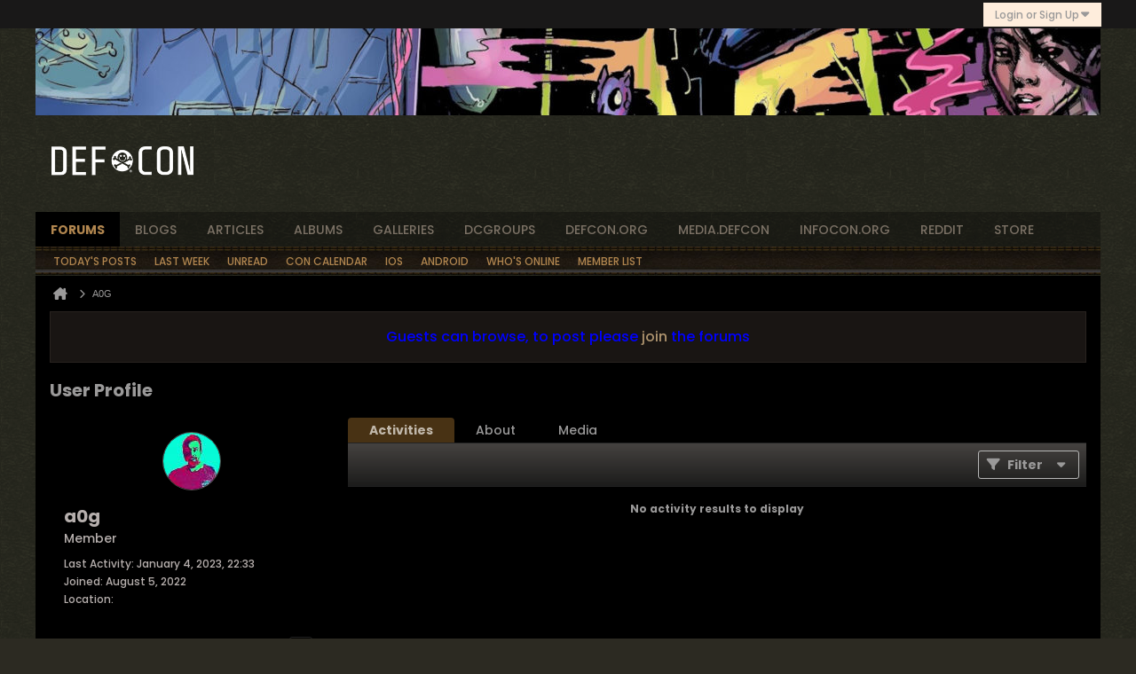

--- FILE ---
content_type: text/html; charset=UTF-8
request_url: https://forum.defcon.org/member/54040-a0g
body_size: 47200
content:
<!DOCTYPE html>
<html id="htmlTag" xmlns="http://www.w3.org/1999/xhtml" xml:lang="en" lang="en" dir="ltr">
<head>
	
	
	<base href="https://forum.defcon.org/" />
	
	
		<link rel="Shortcut Icon" href="favicon.ico" type="image/x-icon" />
	

	
	
	<link rel="manifest" href="https://forum.defcon.org/json/manifest" crossorigin="use-credentials" />

	
	
	
		
		
	

	

	
	




<link href="https://forum.defcon.org/fonts/fontawesome/css/fontawesome.min.css?v=672" rel="stylesheet">
<link href="https://forum.defcon.org/fonts/fontawesome/css/solid.min.css?v=672" rel="stylesheet">
<link href="https://forum.defcon.org/fonts/fontawesome/css/regular.min.css?v=672" rel="stylesheet">


	<link href="https://forum.defcon.org/fonts/fontawesome/css/brands.min.css?v=672" rel="stylesheet">



	
	<link rel="stylesheet" type="text/css" href="css.php?styleid=95&amp;td=ltr&amp;sheet=css_reset.css,css_unreset.css,css_utilities.css&amp;ts=1759632327 " />
<link rel="stylesheet" type="text/css" href="css.php?styleid=95&amp;td=ltr&amp;sheet=css_imgareaselect-animated.css,css_jquery-ui-1_13_2_custom.css,css_jquery_qtip.css,css_jquery_selectBox.css,css_jquery_autogrow.css,css_global.css,css_forum.css,css_jcarousel.css,css_fonts.css,css_b_link.css,css_b_layout.css,css_b_grid.css,css_b_button.css,css_b_button_group.css,css_b_icon.css,css_b_icon_fa.css,css_b_tabbed_pane.css,css_b_form_control.css,css_b_form_input.css,css_b_form_select.css,css_b_form_textarea.css,css_b_media.css,css_b_divider.css,css_b_avatar.css,css_b_namecard.css,css_b_ajax_loading_indicator.css,css_responsive.css,css_b_vbscroller.css,css_b_theme_selector.css,css_b_top_background.css,css_b_module.css,css_b_comp_menu_horizontal.css,css_b_comp_menu_dropdown.css,css_b_comp_menu_vert.css,css_b_top_menu.css&amp;ts=1759632327 " />

<script type="text/javascript" src="js/header-rollup.js?c=6xq4pu"></script>

	
	
		<meta property="og:site_name" content="DEF CON Forums" />
		<meta property="og:description" content="User Profile" />
		<meta property="og:url" content="https://forum.defcon.org/member/54040-a0g" />
		
		<meta property="og:type" content="website" />
	
	<link rel="sitemap" href="xmlsitemap.php" type="application/xml" />

	<meta property="og:locale" content="en_US" />
<meta property="og:title" content="forum.defcon.org" />
<meta property="og:image" content="https://forum.defcon.org/dc-forums.png" />
<meta property="og:image:secure_url" content="https://forum.defcon.org/dc-forums.png" />
<meta property="og:image:type" content="image/png" />
<meta property="og:image:width" content="100" />
<meta property="og:image:height" content="94" />
<meta property="og:image:alt" content="The DEF CON forums logo" />

<meta name="twitter:card" content="summary" />
<meta name="twitter:site" content="@defcon" />
<meta name="twitter:creator" content="@thedarktangent" />

	<link rel="canonical" href="https://forum.defcon.org/member/54040-a0g" />

	
	<meta name="viewport" content="width=device-width, initial-scale=1, viewport-fit=cover" />

	<title>User Profile - DEF CON Forums</title>

	<meta name="description" content="User Profile" />
	<meta name="generator" content="vBulletin 6.1.4" />

	
	
<link rel="alternate" title="DEF CON Forums" type="application/rss+xml" href="https://forum.defcon.org/external?type=rss2" />
<link rel="stylesheet" type="text/css" href="css.php?styleid=95&amp;td=ltr&amp;sheet=css_login.css&amp;ts=1759632327 " />
<link rel="stylesheet" type="text/css" href="css.php?styleid=95&amp;td=ltr&amp;sheet=css_reactions.css&amp;ts=1759632327 " />
<link class="js-additional-css" rel="stylesheet" type="text/css" href="css.php?styleid=95&amp;td=ltr&amp;sheet=css_additional.css&amp;ts=1759632327 " />
<link rel="stylesheet" type="text/css" href="css.php?styleid=95&amp;td=ltr&amp;sheet=css_profile.css&amp;ts=1759632327 " />

</head>

	





	

<body id="vb-page-body" class="l-desktop page8 vb-page view-mode logged-out" itemscope itemtype="https://schema.org/WebPage" data-usergroupid="1" data-styleid="95">
		








<div id='pagedata' class='h-hide-imp'
	data-inlinemod_cookie_name='inlinemod_nodes'
	data-baseurl='https://forum.defcon.org'
	data-baseurl_path='/'
	data-baseurl_core='https://forum.defcon.org/core'
	data-baseurl_pmchat='https://forum.defcon.org/pmchat/chat'
	data-jqueryversion='3.7.1'

	data-pageid='8'
	data-pagetemplateid='11'
	data-channelid=''
	data-pagenum='1'
	data-phrasedate='1768125960'
	data-optionsdate='1767848995'


	data-nodeid='0'
	data-userid='0'
	data-username='Guest'
	data-musername='Guest'
	data-user_startofweek='1'
	data-user_lang_pickerdateformatoverride=''
	data-languageid='1'
	
	data-user_editorstate=''
	data-can_use_sitebuilder=''
	data-lastvisit='1769037535'
	data-securitytoken='guest'
	data-tz-offset='-8'
	data-dstauto='0'

	data-cookie_prefix='__Secure-'
	data-cookie_path='/'
	data-cookie_domain='forum.defcon.org'
	data-cachebuster='v=6xq4pu'
	data-templateversion='6.1.4'

	data-current_server_datetime='1769037535'
	data-text-dir-left='left'
	data-text-dir-right='right'
	data-textdirection='ltr'
	data-showhv_post='1'
	data-crontask=''
	data-privacystatus='0'
	data-datenow='January 21, 2026'
	data-flash_message=""
	data-registerurl="https://forum.defcon.org/register"
	data-activationurl="https://forum.defcon.org/activateuser"
	data-helpurl="https://forum.defcon.org/help"
	data-contacturl="https://forum.defcon.org/contact-us"
></div>
	
<script type="text/javascript">
	vBulletin.Responsive.Debounce.checkBrowserSize();
</script>








<div class="b-top-menu__background b-top-menu__background--sitebuilder js-top-menu-sitebuilder h-hide-on-small h-hide">
	<div class="b-top-menu__container">
		<ul class="b-top-menu b-top-menu--sitebuilder js-top-menu-sitebuilder--list js-shrink-event-parent">
			
		</ul>
	</div>
</div>

<nav class="b-top-menu__background js-top-menu-user">
	<div class="b-top-menu__container">
		<ul class="b-top-menu b-top-menu--user js-top-menu-user--list js-shrink-event-parent">
			




	



	<li class="b-top-menu__item b-top-menu__item--no-left-divider b-top-menu__item--no-right-divider username-container js-shrink-event-child">

		<div class="b-comp-menu-dropdown b-comp-menu-dropdown--headerbar js-comp-menu-dropdown b-comp-menu-dropdown--open-on-hover js-login-menu">
			<div id="lnkLoginSignupMenu" class="b-comp-menu-dropdown__trigger js-comp-menu-dropdown__trigger b-comp-menu-dropdown__trigger--arrow b-comp-menu-dropdown__trigger--headerbar js-button" tabindex="0">
				Login or Sign Up
			</div>

			<ul class="b-comp-menu-dropdown__content js-comp-menu-dropdown__content b-comp-menu-dropdown__content--right">

				<li class="b-comp-menu-dropdown__content-item js-comp-menu-dropdown__content-maintain-menu b-comp-menu-dropdown__content-item--no-hover">
					

<div class='js-login-form-main-container login-form-main-container'>

<div class="js-error-box error h-margin-bottom-m h-hide"></div>

<div class="js-login-message-box login-message-box h-hide">
	<div class="h-center-container"><div class="h-center">Logging in...</div></div>
</div>

<form action="" method="post" class="h-clearfix js-login-form-main ">
	<div class="login-fieldset h-text-size--14">
			
				
			
			<input type="text" name="username" value="" class="js-login-username b-form-input__input b-form-input__input--full" placeholder="User Name" />
			<input type="password" autocomplete="off" name="password" class="js-login-password b-form-input__input b-form-input__input--full" placeholder="Password" />
	</div>

	
	
		<div class="login-fieldset">
			<div class="h-warning h-text-size--10-15 h-text-regular">By logging into your account, you agree to our <a href="https://www.defcon.org/html/links/dc-privacy.html" target="_blank">Privacy Policy</a>, personal data processing and storage practices as described therein.</div>
			<input type="hidden" name="privacyconsent" value="1" />
		</div>
	

	<div class="secondary-controls">
		<label class="rememberme-label"><input class="h-margin-none" type="checkbox" name="rememberme"  />Remember me</label>
	</div>

	<div class="primary-controls">
		<button type="button" class="js-login-button b-button b-button--full b-button--primary">Log in</button>
	</div>

	
		<div class="secondary-controls h-center-content">Or</div>
		<div class="primary-controls">
			
				
				
				
			
			<a class="b-button b-button--full" 
				id="idLoginSignup" 
				href="https://forum.defcon.org/register?urlpath=aHR0cHM6Ly9mb3J1bS5kZWZjb24ub3JnLy9tZW1iZXIvNTQwNDAtYTBn" 
				target="_top">Sign Up</a>
		</div>
	
	<div class="h-center-content">
		<a href="https://forum.defcon.org/lostpw" class='b-link lost-password-link'>Forgot password or user name?</a>
	</div>
</form>
</div>
				</li>

				
				
				

				<li id="externalLoginProviders" class="b-comp-menu-dropdown__content-item js-comp-menu-dropdown__content-maintain-menu b-comp-menu-dropdown__content-item--no-hover js-external-login-providers h-clearfix h-hide-imp">
					<div class="login-external-wrapper">
						<span class="login-external-label">Log in with</span>
						
						
						
		

			

			

					</div>
				</li>

			</ul>

		</div>

	</li>

	

		</ul>
	</div>
</nav>

<div id="sitebuilder-wrapper" class="noselect h-clearfix h-hide-on-small">
	
</div>

<div class="main-navbar-bottom-line"></div>

<div id="outer-wrapper">
<div id="wrapper">

	
	<div id="header-axd" class="header-edit-box axdnum_1 h-clearfix">
		
		<div class="axd-container axd-container_header">
			<div class="admin-only">
				
			</div>
			<div class="axd axd_header">
				<div class="ad_header_inner"><div id="Custom_Ad_Dynamic_DC"></div>
<script>
var pathName = String(window.location.pathname);
// For "/member" and "/member/[.]*$" , only check after "/memberlist"
var memberProfile = new RegExp('^\/member', 'i');

// Conditional check: no point in generating image unless pathName is:
if (pathName === "/search" || pathName === "/calendar" || pathName === "/online" || pathName === "/memberlist" || pathName === "/help" || pathName === "/contact-us" || memberProfile.test(pathName)) {
  var img = new Image();
  var div = document.getElementById('Custom_Ad_Dynamic_DC');
  // height="98" width="1200"
  img.onload = function() {
    div.innerHTML += '<img src="'+img.src+'" alt="DEF CON Banner Art" />'; 
  };

  // Only if the "path" matches these, do we change from default to other:
  if (pathName === "/search") {
  //  img.src = '/images/headers/defcon-ad-custom-search.png';
    img.src = '/images/headers/forum-header-optimized-1200x98.jpg';
  } else if (pathName === "/calendar") {
  //  img.src = '/images/headers/defcon-ad-custom-calendar.png';
    img.src = '/images/headers/forum-header-optimized-1200x98.jpg';
  } else if (pathName === "/online") {
  //  img.src = '/images/headers/defcon-ad-custom-online.png';
    img.src = '/images/headers/forum-header-optimized-1200x98.jpg';
  } else if (pathName === "/memberlist") {
  //  img.src = '/images/headers/defcon-ad-custom-memberlist.png';
    img.src = '/images/headers/forum-header-optimized-1200x98.jpg';
  } else if (pathName === "/help") {
    img.src = '/images/headers/forum-header-optimized-1200x98.jpg';
  } else if (pathName === "/contact-us") {
    img.src = '/images/headers/forum-header-optimized-1200x98.jpg';
  } else if (memberProfile.test(pathName)) {
    img.src = '/images/headers/forum-header-optimized-1200x98.jpg';
  } else {
    // default
    //img.src = '/images/headers/defcon-ad-custom-1x1-transparent.png';
    img.src = '/images/headers/forum-header-optimized-1200x98.jpg';
  }      
}
</script></div>
			</div>
		</div>
		<div class="axd-container axd-container_header2">
			<div class="admin-only">
				
			</div>
			<div class="axd axd_header2">
				
			</div>
		</div>
	</div>

	
	
	
	
	<header class="b-top-background__header-mainnav-subnav">

		
		<div class="b-top-background__header-mainnav">

			
			<div id="header" class="noselect">
				<div class="header-cell header-edit-box">
					
					<div class="site-logo">
						<a href="https://forum.defcon.org/"><img src="filedata/fetch?filedataid=4923" data-orig-src="filedata/fetch?filedataid=4923" alt="Logo" title="" /></a>
					</div>
				</div>
				<div class="toolbar">
					<ul class="h-right">
						
						
						
					</ul>
				</div>
				
			</div>

			
			<nav id="channel-tabbar" class="h-clearfix noselect">
				<ul class="channel-tabbar-list h-left b-comp-menu-horizontal js-comp-menu-horizontal js-comp-menu--dropdown-on-small b-comp-menu-dropdown--inactive js-comp-menu-dropdown__content--main-menu h-hide-on-small js-shrink-event-parent">

					
						
					

					
					
					
						
						
						
						<li class="current section-item js-shrink-event-child">
							<a  title="DEF CON Forums top level" href="https://forum.defcon.org/" class="h-left navbar_home">forums</a>
							
								<span class="channel-tabbar-divider"></span>
							
							<span class="mobile dropdown-icon"><span class="icon h-right"></span></span>
						</li>
					
						
						
						
						<li class=" section-item js-shrink-event-child">
							<a  title="Read user blogs or create your own" href="blogs" class="h-left navbar_blogs">blogs</a>
							
								<span class="channel-tabbar-divider"></span>
							
							<span class="mobile dropdown-icon"><span class="icon h-right"></span></span>
						</li>
					
						
						
						
						<li class=" section-item js-shrink-event-child">
							<a  title="Articles on the Forums" href="https://forum.defcon.org/node/13" class="h-left navbar_articles">articles</a>
							
								<span class="channel-tabbar-divider"></span>
							
							<span class="mobile dropdown-icon"><span class="icon h-right"></span></span>
						</li>
					
						
						
						
						<li class=" section-item js-shrink-event-child">
							<a  title="DEF CON Forums: Albums" href="https://forum.defcon.org/node/9" class="h-left navbar_albums">albums</a>
							
								<span class="channel-tabbar-divider"></span>
							
							<span class="mobile dropdown-icon"><span class="icon h-right"></span></span>
						</li>
					
						
						
						
						<li class=" section-item js-shrink-event-child">
							<a   href="galleryhome" class="h-left navbar_galleries">Galleries</a>
							
								<span class="channel-tabbar-divider"></span>
							
							<span class="mobile dropdown-icon"><span class="icon h-right"></span></span>
						</li>
					
						
						
						
						<li class=" section-item js-shrink-event-child">
							<a  title="DEF CON Groups home" href="https://forum.defcon.org/social-groups" class="h-left navbar_social_groups">dcgroups</a>
							
								<span class="channel-tabbar-divider"></span>
							
							<span class="mobile dropdown-icon"><span class="icon h-right"></span></span>
						</li>
					
						
						
						
						<li class=" section-item js-shrink-event-child">
							<a target='_blank' title="Jump to the defcon.org website" href="https://www.defcon.org/" class="h-left navbar_defcon.org">defcon.org</a>
							
								<span class="channel-tabbar-divider"></span>
							
							<span class="mobile dropdown-icon"><span class="icon h-right"></span></span>
						</li>
					
						
						
						
						<li class=" section-item js-shrink-event-child">
							<a target='_blank' title="All past convention video and content" href="https://media.defcon.org/" class="h-left navbar_media.defcon.org">media.defcon</a>
							
								<span class="channel-tabbar-divider"></span>
							
							<span class="mobile dropdown-icon"><span class="icon h-right"></span></span>
						</li>
					
						
						
						
						<li class=" section-item js-shrink-event-child">
							<a target='_blank' title="Jump to Hacker Conventions media repository" href="https://infocon.org/" class="h-left navbar_infocon.org">infocon.org</a>
							
								<span class="channel-tabbar-divider"></span>
							
							<span class="mobile dropdown-icon"><span class="icon h-right"></span></span>
						</li>
					
						
						
						
						<li class=" section-item js-shrink-event-child">
							<a target='_blank' title="Jump to the DEF CON reddit" href="https://www.reddit.com/r/defcon" class="h-left navbar_reddit">reddit</a>
							
								<span class="channel-tabbar-divider"></span>
							
							<span class="mobile dropdown-icon"><span class="icon h-right"></span></span>
						</li>
					
						
						
						
						<li class=" section-item js-shrink-event-child">
							<a target='_blank' title="Jump to Official store for all things DEF CON" href="https://shop.defcon.org/" class="h-left navbar_store">store</a>
							
							<span class="mobile dropdown-icon"><span class="icon h-right"></span></span>
						</li>
					
					
				</ul>
			</nav>


		</div>


		
		<nav id="channel-subtabbar" class="h-clearfix  h-hide-on-small h-block js-channel-subtabbar">
			<ul class="h-left channel-subtabbar-list js-channel-subtabbar-list js-shrink-event-parent">
				
					
					
					<li class=" js-shrink-event-child">
						<a  title="Todays posts, read or not" href="search?searchJSON=%7B%22last%22%3A%7B%22from%22%3A%22lastDay%22%7D%2C%22view%22%3A%22topic%22%2C%22starter_only%22%3A+1%2C%22sort%22%3A%7B%22lastcontent%22%3A%22desc%22%7D%2C%22exclude_type%22%3A%5B%22vBForum_PrivateMessage%22%5D%7D" class="navbar_todays_posts">Today's Posts</a>
					</li>
				
					
					
					<li class=" js-shrink-event-child">
						<a  title="Recently posted in the last week" href="https://forum.defcon.org/search?searchJSON=%7B%22date%22%3A%7B%22from%22%3A%227%22%7D%2C%22view%22%3A%22topic%22%2C%22starter_only%22%3A+1%2C%22sort%22%3A%7B%22lastcontent%22%3A%22desc%22%7D%2C%22exclude_type%22%3A%5B%22vBForum_PrivateMessage%22%5D%7D" class="navbar_recent_activity">Last Week</a>
					</li>
				
					
					
					<li class=" js-shrink-event-child">
						<a  title="Posts you have not read yet" href="search?searchJSON=%7B%22date%22%3A%7B%22from%22%3A%22lastYear%22%7D%2C%22view%22%3A%22conversation_stream%22%2C%22unread_only%22%3A%221%22%2C%22sort%22%3A%7B%22publishdate%22%3A%22asc%22%7D%2C%22exclude_type%22%3A%5B%22vBForum_PrivateMessage%22%5D%7D" class="navbar_newtopics">Unread</a>
					</li>
				
					
					
					<li class=" js-shrink-event-child">
						<a  title="DEF CON dates and deadlines, DCG meetings, other conferences" href="calendar" class="navbar_calendar">Con Calendar</a>
					</li>
				
					
					
					<li class=" js-shrink-event-child">
						<a target='_blank' title="Install the iOS Forum app" href="https://apps.apple.com/us/app/def-con-forums/id1472107132" class="navbar_ios_app">iOS</a>
					</li>
				
					
					
					<li class=" js-shrink-event-child">
						<a target='_blank' title="Install the Android Forum app" href="https://play.google.com/store/apps/details?id=com.vbulletin.build_6962" class="navbar_android_app">Android</a>
					</li>
				
					
					
					<li class=" js-shrink-event-child">
						<a  title="See who else is online..." href="online" class="navbar_whos_online">Who's Online</a>
					</li>
				
					
					
					<li class=" js-shrink-event-child">
						<a  title="List or search for forum members..." href="memberlist" class="navbar_member_list">Member List</a>
					</li>
				
			</ul>
		</nav>


	</header>
	
	
		<nav class="breadcrumbs-wrapper">
		<ul id="breadcrumbs" class="h-clearfix" itemprop="breadcrumb" itemscope itemtype="https://schema.org/BreadcrumbList">
			<li class="crumb" itemprop="itemListElement" itemscope itemtype="https://schema.org/ListItem">
				<a class="crumb-link h-flex-valign-center" href="https://forum.defcon.org" itemprop="item">
					<span class="b-icon-fa b-icon-fa--24 fa-solid fa-house-chimney home" title="Home"></span>
					
					<span class='h-hide-imp' itemprop="name">Home</span>
				</a>
				<meta itemprop="position" content="1" />
			</li>
			
				
					
					
				
				<li class="crumb" itemprop="itemListElement" itemscope itemtype="https://schema.org/ListItem">
					<span class="b-icon-fa b-icon-fa--16 fa-solid fa-chevron-right separator" aria-hidden="true"></span>
					
						<span itemprop="name">a0g</span>
					
					<meta itemprop="position" content="2" />
				</li>
			
		</ul>
		</nav>
	

	

	
	
		
			
			
				
				
				
			
		
	

	

	



<ul id="notices" class="notices">
	
	
		
		<li class="notice restore" data-notice-id="2" data-notice-persistent="1"><span class="js-notice-text h-hide-imp"><center>
<font size=3 color="blue">
Guests can browse, to post please <a href="/register">join</a> the forums
</font>
</center></span></li>
	
</ul>


	


	
	<main id="content">
		<div class="canvas-layout-container js-canvas-layout-container">

<div id="canvas-layout-narrow-wide" class="canvas-layout " data-layout-id="4">

	

	

		
	



	



<!-- row -->
<div class="canvas-layout-row l-row no-columns h-clearfix">

	
	

	

		
		
		

		
	





	



	



	




	
	







<!-- section 200 -->



<div class="canvas-widget-list section-200 js-sectiontype-global_after_breadcrumb h-clearfix l-col__large-12 l-col__small--full l-wide-column">

	

	

	

</div>

	

</div>

	

		
	



	



<!-- row -->
<div class="canvas-layout-row l-row no-columns h-clearfix">

	
	

	

		
		
		

		
	





	



	



	




	
	







<!-- section 2 -->



<div class="canvas-widget-list section-2 js-sectiontype-notice h-clearfix l-col__large-12 l-col__small--full l-wide-column">

	

	
	<!-- *** START WIDGET widgetid:409, widgetinstanceid:38, template:widget_pagetitle *** -->
	
	


	
	











	




	



<div class="b-module canvas-widget default-widget page-title-widget widget-no-header-buttons widget-no-border" id="widget_38" data-widget-id="409" data-widget-instance-id="38">
	
	<div class="widget-header h-clearfix">
		
		

		<div class="module-title h-left">
			
				<h1 class="main-title js-main-title hide-on-editmode">User Profile</h1>
				
				
				
			
		</div>
		
			<div class="module-buttons">
				
					<span class="toggle-button module-button-item collapse" title="Collapse" data-toggle-title="Expand"><span class="b-icon b-icon__toggle-collapse">Collapse</span></span>
				
			</div>
		
	</div>
	


	
	

</div>
	<!-- *** END WIDGET widgetid:409, widgetinstanceid:38, template:widget_pagetitle *** -->


	

</div>

	

</div>

	

		
	



	



<!-- row -->
<div class="canvas-layout-row l-row has-columns">

	
	

	

		
		
		

		
	





	
		
	



	
		
	



	




	
	





	
	
		
	
	
	



<!-- section 0 -->



<div class="canvas-widget-list section-0 js-sectiontype-secondary h-clearfix l-col__fixed-6 l-col__small--full has-adjacent-right-col l-narrow-column">

	

	
	<!-- *** START WIDGET widgetid:378, widgetinstanceid:39, template:widget_profile_sidebar *** -->
	

	


	
	







	
	



	

	
		
	

	<div class="b-module b-module--contiguous canvas-widget default-widget profile-sidebar-widget widget-no-border widget-no-header widget-no-header-buttons profileSidebar" id="widget_39" data-widget-id="378" data-widget-instance-id="39">
		
	<div class="widget-header h-clearfix">
		
		
			
		

		<div class="module-title h-left">
			
				<h1 class="main-title js-main-title hide-on-editmode">Profile Sidebar</h1>
				
				
				
			
		</div>
		
			<div class="module-buttons">
				
					<span class="toggle-button module-button-item collapse" title="Collapse" data-toggle-title="Expand"><span class="b-icon b-icon__toggle-collapse">Collapse</span></span>
				
			</div>
		
	</div>
	

		<div class="widget-content profile_sidebar_content">

			
			
				<script type="text/javascript">
				(function() {
					var canvasLayout = document.querySelector('.canvas-layout-container .canvas-layout');
					canvasLayout.className += ' b-layout--contiguous';
				})();
				</script>
			

			<div class="profileContainer h-padding-16">
				<div class="profile-photo-wrapper h-align-center">
					
					<img class="profile-photo" src="./core/customavatars/avatar54040_1.jpg"  alt="a0g" id="profilePicImg" />

					
					
				</div>
				<div class="profile-acct">
					
					
					

					

					
					
					<div class="username">
						
							a0g
						
						
							
							
							
						
						<span class="online-status offline h-margin-left-s" title="a0g is offline"><span class="b-icon-fa b-icon-fa--16 fa-regular fa-circle"></span></span>
					</div>
					
					<div class="usertitle" title="User Title">Member</div>
				</div>
				
					<div class="status-update h-wordwrap" id="userStatus">
						
					</div>
					<div class="profile-info">
						
						
						
							<div class="profile-info-item">Last Activity: January 4, 2023, 22:33</div>
						
						<div class="profile-info-item">Joined: August 5, 2022</div>
						<div class="profile-info-item">Location: </div>
					</div>
				
			</div>
			<ul class="profile-menulist">
				
					<li class="profile-menulist-item">
						
						
						
							<a href="https://forum.defcon.org/member/54040-a0g/subscriptions"><label>Subscriptions</label><span class="subscriptions-count">0</span></a>
						
					</li>
				
				
				
				
				<li class="profile-menulist-item">
					
						<a href="https://forum.defcon.org/member/54040-a0g/subscribers"><label>Subscribers</label><span class="subscriptions-count">0</span></a>
					
				</li>
				
				
				
				
				
				
			</ul>
		</div>
	</div>

	
	

	<!-- *** END WIDGET widgetid:378, widgetinstanceid:39, template:widget_profile_sidebar *** -->


	

</div>

	

		
		
		

		
	





	
		
		
	



	
		
	



	




	
	





	
	
	
	



<!-- section 1 -->



<div class="canvas-widget-list section-1 js-sectiontype-primary h-clearfix l-col__flex-6 l-col__small--full has-adjacent-left-col h-padding-left-16 l-wide-column">

	

	
	<!-- *** START WIDGET widgetid:376, widgetinstanceid:40, template:widget_profile *** -->
	
	


	
	


	




	
	

	
		
	
	
		
		
	
		
		

		
			
		


		
		
		

					
		
		

		
	







	



	


	







	
	
		
		
			
		
	









	



<div class="b-button-group h-margin-bottom-l h-hide-on-large h-block profile-tab-buttons-container js-movable-toolbar-button-container js-profile-responsive-button-container"></div>

<div class="b-module b-module--contiguous canvas-widget default-widget profile-widget widget-no-border widget-no-header widget-no-header-buttons" id="widget_40" data-widget-id="376" data-widget-instance-id="40" data-widget-default-tab="#activities-tab">
	
	<div class="widget-content">
		<div class="profile-container h-clearfix">
			
				
					
				
				<a id="profile-module-top" class="anchor js-module-top-anchor"></a>
				<div class="tabs profileTabs widget-tabs ui-tabs" id="profileTabs" data-userid="54040">
					<div class="widget-tabs-nav">
					<ul class="profile-tabs-nav js-profile-tabs-nav ui-tabs-nav  b-comp-menu-horizontal js-module-tab-menu js-comp-menu-horizontal js-comp-menu--dropdown-on-xsmall b-comp-menu-dropdown--inactive js-shrink-event-parent" data-allow-history="1">
						
							
								<li class="ui-tabs-active js-shrink-event-child"><a href="#activities-tab" data-url-path="activities">Activities</a></li>
								
								<li class="js-shrink-event-child"><a href="#about-tab" data-url-path="about">About</a></li>
								<li class="js-shrink-event-child"><a href="#media-tab" data-url-path="media">Media</a></li>
							
						

						
						

						

						
					</ul>
					</div>
					

				
					
						
						
						
						
						
						
						
							
							
							
							

							
							
							
							
							

							
								
							

							
								
								
							

							
								
							

							

							
								
							

							
								
									
								
							

							

							

							
						

						
						
						
						<div id="activities-tab" class="tab activities-tab widget-tabs-panel h-clearfix " data-url-path="activities">
							<div class="h-left profilePreviewContainer" id="profileFilterContainer">
								
								

								
								
								
									
								
								
								
									
									
								
								
									
								
								
									

									
									
								

								
								
									
								

								
	




	
		
	
















<div class="conversation-toolbar-wrapper  top h-clear hide-on-editmode
	
" data-allow-history="1">
	<div class="conversation-toolbar">


		

		

			<ul class="toolset-left js-shrink-event-parent ">

				
				<li class="conversation-toolbar-height-shim js-shrink-event-child">
					<div class="b-button">&nbsp;</div>
				</li>

				

				

				

				

				
				

				
				
				

				<!-- new conversation button -->
				
				
				
				
				
				
				<!-- /new conversation button -->

				
				

				
					
				
				
				


				


				
				
				
				
					
				
				
				
				
				

				
				

			</ul>
		
		

		

		<ul class="toolset-right js-shrink-event-parent">

			

			
			
				
			

			
			

			
				<li class="toolbar-filter toolbar-filter-top js-shrink-event-child">
					<button class="b-button b-button--transparent filter-wrapper js-button"
						aria-expanded="false"
						aria-controls="filter-menu-69715ee098d70"
						tabindex="0">
						<span class="b-icon-fa b-icon-fa--16 fa-solid fa-filter h-margin-right-s" aria-hidden="true"></span>
						<div class="label h-margin-right-s">Filter</div>
						<span class="js-expanded-indicator b-icon-fa b-icon-fa--24 fa-solid fa-caret-down" aria-hidden="true"></span>
						<div class="toolbar-menu-arrow" aria-hidden="true"></div>
					</button>
				</li>
			

			

			
			

			
		</ul>


	
		
<form action="profile/applyfilter" 
	method="post"
	class="toolbar-filter-overlay"
	id="filter-menu-69715ee098d70">
	<input type="hidden" name="nodeid" value="0" />
	<input type="hidden" name="view" value="conversation_stream" />
	
	
	
	
	
		<input type="hidden" name="per-page" value="10" />
		<input type="hidden" name="pagenum" value="1" />
	
	
		<input type="hidden" name="maxpages" value="20" />
	
	
	
		<input type="hidden" name="userid" value="54040" />
	
	
	
	<input type="hidden" name="showChannelInfo" value="1" />
	<ul class="filter-options-list">
		
		
		<li>
			<div class="filter-header">Time</div>
			<div class="filter-options">
				
				
				
				
				
				
				
				
				
					
				
				
				
				

				
					<label><input type="radio" name="filter_time" value="time_all" /><span>All Time</span></label>
				
				<label><input type="radio" name="filter_time" value="time_today" /><span>Today</span></label>
				<label><input type="radio" name="filter_time" value="time_lastweek" /><span>Last Week</span></label>
				<label><input type="radio" name="filter_time" value="time_lastmonth" checked="checked" class="js-default-checked" /><span>Last Month</span></label>
			</div>
		</li>
		

		

		
		<li>
			<div class="filter-header">Show</div>
			<div class="filter-options">
				
				
				
				
				
				
				
				
				
				
				
				
				
				
				
					
				
				
				
				

				<label><input type="radio" name="filter_show" value="show_all" checked="checked" class="js-default-checked" /><span>All</span></label>
				<label><input type="radio" name="filter_show" value="vBForum_Text" /><span>Discussions only</span></label>
				<label><input type="radio" name="filter_show" value="vBForum_Gallery" /><span>Photos only</span></label>
				<label><input type="radio" name="filter_show" value="vBForum_Video" /><span>Videos only</span></label>
				<label><input type="radio" name="filter_show" value="vBForum_Link" /><span>Links only</span></label>
				<label><input type="radio" name="filter_show" value="vBForum_Poll" /><span>Polls only</span></label>
				<label><input type="radio" name="filter_show" value="vBForum_Event" /><span>Events only</span></label>
			</div>
		</li>
		
		
			<li>
				<div class="filter-header">Source</div>
				<div class="filter-options">
					
					
					
					
					
					
					
						
					
					
					
					

					
						<label><input type="radio" name="filter_source" value="source_all" checked="checked" class="js-default-checked" /><span>All</span></label>
						<label><input type="radio" name="filter_source" value="source_user" /><span>a0g only</span></label>
					
					
						<label><input type="radio" name="filter_source" value="source_vm" /><span>Visitor Messages Only</span></label>
					
					<label class="no-filter-option"><a href="https://forum.defcon.org/advanced_search">Advanced</a></label>
				</div>
			</li>
		
		
		
		
		

		

		
		<!-- end if prefixsets -->
	</ul>
</form>
	
	

	</div>
	


	

	
		

		

		<div class="filtered-by h-clearfix h-hide">
			<label>Filtered by:</label>
			<div class="filter-text-wrapper h-left">
				
				
				
			</div>
			<a href="#" class="clear-all h-hide">Clear All</a>
		</div>
		
		<div class="new-conversations-strip"><span></span> new posts</div>
	
</div>




								
							</div>
							<ul class="conversation-list list-container stream-view activity-view h-clearfix ajax-order-newest-first">
								
									









								
							</ul>
							<div class="conversation-empty">No activity results to display</div>
							<div class="js-conversation-showmore b-button-group showmore-button-container h-hide">
								<div class="js-conversation-showmore-button b-button js-button" tabindex="0">Show More</div>
							</div>
						</div>
					
				

					
					
						<div id="about-tab" class="tab about-tab widget-tabs-panel h-clearfix h-hide" data-url-path="about" data-allow-history="1">
							<div class="js-profile-about-container" data-user-id="54040">
								
							</div>
						</div>
					
					
						<div id="media-tab" class="tab media-tab widget-tabs-panel h-clearfix h-hide" data-url-path="media">
							
							
							 

							<div class="js-profile-media-container" data-user-id="54040" data-perpage="15">
								
							</div>
						</div>
					

					
					

					
						
					
				</div>
			
		</div>
	</div>
</div>


	<!-- *** END WIDGET widgetid:376, widgetinstanceid:40, template:widget_profile *** -->


	

</div>

	

</div>

	

		
	



	



<!-- row -->
<div class="canvas-layout-row l-row no-columns h-clearfix">

	
	

	

		
		
		

		
	





	



	



	




	
	







<!-- section 3 -->



<div class="canvas-widget-list section-3 js-sectiontype-extra h-clearfix l-col__large-12 l-col__small--full l-wide-column">

	

	

	

</div>

	

</div>

	

		
	



	



<!-- row -->
<div class="canvas-layout-row l-row no-columns h-clearfix">

	
	

	

		
		
		

		
	





	



	



	




	
	







<!-- section 201 -->



<div class="canvas-widget-list section-201 js-sectiontype-global_before_footer h-clearfix l-col__large-12 l-col__small--full l-wide-column">

	

	

	

</div>

	

</div>

	

</div>

</div>
	<div class="h-clear"></div>
</main>

	<footer id="footer">
		
		
		<nav id="footer-tabbar" class="h-clearfix js-shrink-event-parent">
			
			
			
			
			
				
			
			
			<ul class="h-left js-footer-chooser-list h-margin-left-xxl js-shrink-event-child">
				
					<li>

						<div class="b-comp-menu-dropdown js-comp-menu-dropdown b-comp-menu-dropdown--open-on-hover b-comp-menu-dropdown--direction-up js-stylechooser js-select-on-xsmall h-margin-right-l">
							<div class="b-comp-menu-dropdown__trigger js-comp-menu-dropdown__trigger b-comp-menu-dropdown__trigger--arrow">
								
									
								
									
								
									
										Dark
									
								
							</div>
							<ul class="b-comp-menu-dropdown__content js-comp-menu-dropdown__content b-comp-menu-dropdown__content--left">
								
									<li class="b-comp-menu-dropdown__content-item">
										<a href="#" data-styleid="24"> Themes</a>
									</li>
								
									<li class="b-comp-menu-dropdown__content-item">
										<a href="#" data-styleid="27">- vBulletin Default Theme</a>
									</li>
								
									<li class="b-comp-menu-dropdown__content-item b-comp-menu-dropdown__content-item--current">
										<a href="#" data-styleid="95">- Dark</a>
									</li>
								
							</ul>
						</div>

					</li>
				
				
					<li>

						<div class="b-comp-menu-dropdown js-comp-menu-dropdown b-comp-menu-dropdown--open-on-hover b-comp-menu-dropdown--direction-up js-languagechooser js-select-on-xsmall h-margin-right-l">
							<div class="b-comp-menu-dropdown__trigger js-comp-menu-dropdown__trigger b-comp-menu-dropdown__trigger--arrow">
								
									
								
									
										English (US)
									
								
									
								
									
								
							</div>
							<ul class="b-comp-menu-dropdown__content js-comp-menu-dropdown__content b-comp-menu-dropdown__content--left">
								
									<li class="b-comp-menu-dropdown__content-item">
										<a href="#" data-languageid="3">Deutsch (Du)</a>
									</li>
								
									<li class="b-comp-menu-dropdown__content-item b-comp-menu-dropdown__content-item--current">
										<a href="#" data-languageid="1">English (US)</a>
									</li>
								
									<li class="b-comp-menu-dropdown__content-item">
										<a href="#" data-languageid="4">French</a>
									</li>
								
									<li class="b-comp-menu-dropdown__content-item">
										<a href="#" data-languageid="5">Spanish</a>
									</li>
								
							</ul>
						</div>

					</li>
				
				
			</ul>

			<ul class="nav-list h-right js-footer-nav-list h-margin-right-xxl b-comp-menu-horizontal js-comp-menu-horizontal js-comp-menu--dropdown-on-xsmall b-comp-menu-dropdown--inactive js-shrink-event-child js-shrink-event-parent" data-dropdown-trigger-phrase="go_to_ellipsis" data-dropdown-menu-classes="h-margin-vert-l b-comp-menu-dropdown--direction-up" data-dropdown-trigger-classes="b-comp-menu-dropdown__trigger--arrow">
				
				
					
					 
					
					 
					<li class="current js-shrink-event-child">
						<a  rel="nofollow" href="https://forum.defcon.org/help">Help</a>
					</li>
				
					
					 
					
					 
					<li class=" js-shrink-event-child">
						<a  rel="nofollow" href="https://forum.defcon.org/contact-us">Contact Forum Account Support</a>
					</li>
				
					
					 
					
					 
					<li class=" js-shrink-event-child">
						<a target='_blank' title="DMCA Information" href="https://www.defcon.org/html/links/dc-dmca.html">DMCA</a>
					</li>
				
					
					 
					
					 
					<li class=" js-shrink-event-child">
						<a target='_blank' title="DEF CON Policies" href="https://www.defcon.org/html/links/dc-policy.html">DEF CON Policies</a>
					</li>
				
				<li class="js-shrink-event-child"><a href="#" class="js-footer-go-to-top">Go to top</a></li>
			</ul>
		</nav>
		
	</footer>
</div>
<div id="footer-copyright">
	<div id="footer-user-copyright">(r) DEF CON Communications, Inc.</div>
	<div id="footer-vb-copyright"></div>
	<div id="footer-current-datetime">All times are GMT-8. This page was generated at 1 minute ago.</div>
</div>
</div>


<div id="loading-indicator" class="js-loading-indicator b-ajax-loading-indicator h-hide">
	<span>Working...</span>
</div>
<div class="js-flash-message b-ajax-loading-indicator b-ajax-loading-indicator--medium h-hide">
	<span class="js-flash-message-content"></span>
</div>

<div class="sb-dialog js-dialog-template">
	<div class="dialog-content h-clearfix">
		<div class="icon h-left"></div>
		<div class="message"></div>
	</div>
	<div class="b-button-group">
		<button type="button" class="b-button b-button--primary js-button js-button-primary"></button>
		<button type="button" class="b-button b-button--secondary js-button js-button-secondary"></button>
	</div>
</div>

<div id="alert-dialog" class="sb-dialog">
	<div class="dialog-content h-clearfix">
		<div class="icon h-left"></div>
		<div class="message"></div>
	</div>
	<div class="b-button-group">
		<button id="btnAlertDialogOK" type="button" class="b-button b-button--primary js-button">OK</button>
	</div>
</div>

<div id="prompt-dialog" class="sb-dialog">
	<div class="dialog-content table h-clearfix">
		<div class="message td"></div>
		<div class="input-box-container td">
			<input type="text" class="input-box textbox" />
			<textarea class="input-box textbox h-hide" rows="3"></textarea>
		</div>
	</div>
	<div class="js-prompt-error error h-margin-bottom-s h-hide"></div>
	<div class="b-button-group">
		<button id="btnPromptDialogOK" type="button" class="b-button b-button--primary js-button">OK</button>
		<button id="btnPromptDialogCancel" type="button" class="b-button b-button--secondary js-button">Cancel</button>
	</div>
</div>

<div id="slideshow-dialog" class="sb-dialog slideshow">
	<span class="b-icon-fa b-icon-fa--24 fa-solid fa-xmark close-btn" title="Close"></span>
	<div class="slideshow-wrapper">
		<ul class="slideshow-list"></ul>
		<div class="js-jcarousel-next-button jcarousel-next jcarousel-next-horizontal b-icon b-icon__arrow-block-right"></div>
		<div class="js-jcarousel-prev-button jcarousel-prev jcarousel-prev-horizontal b-icon b-icon__arrow-block-left"></div>
	</div>

	<div class="caption"></div>

	<div class="thumbnails-wrapper">
		<div class="thumbnails">
			<ul class="thumbnail-list"></ul>
		</div>
		<div class="js-jcarousel-thumb-next-button jcarousel-next jcarousel-next-horizontal b-icon b-icon__arrow-bar-right"></div>
		<div class="js-jcarousel-thumb-prev-button jcarousel-prev jcarousel-prev-horizontal b-icon b-icon__arrow-bar-left"></div>
	</div>
</div>


<div class="unsubscribe-overlay-container"></div>

<div id="fb-root" data-facebook-language="en_US"></div>


<div class="reactions reactions__list-container dialog-container js-reactions-available-list">
	<div class="reactions__list" role="menu">
		
			
			<div class="reactions__list-item js-reactions-dovote"
				data-votetypeid="1"
				title="grinning face"
				role="menu_item"
				tabindex="0"
			>
				<span class="reactions__emoji">
					
						&#X1F600
					
				</span>
			</div>
		
			
			<div class="reactions__list-item js-reactions-dovote"
				data-votetypeid="8"
				title="face with tears of joy"
				role="menu_item"
				tabindex="0"
			>
				<span class="reactions__emoji">
					
						&#X1F602
					
				</span>
			</div>
		
			
			<div class="reactions__list-item js-reactions-dovote"
				data-votetypeid="2"
				title="smiling face with hearts"
				role="menu_item"
				tabindex="0"
			>
				<span class="reactions__emoji">
					
						&#X1F970
					
				</span>
			</div>
		
			
			<div class="reactions__list-item js-reactions-dovote"
				data-votetypeid="9"
				title="face blowing a kiss"
				role="menu_item"
				tabindex="0"
			>
				<span class="reactions__emoji">
					
						&#X1F618
					
				</span>
			</div>
		
			
			<div class="reactions__list-item js-reactions-dovote"
				data-votetypeid="5"
				title="nauseated face"
				role="menu_item"
				tabindex="0"
			>
				<span class="reactions__emoji">
					
						&#X1F922
					
				</span>
			</div>
		
			
			<div class="reactions__list-item js-reactions-dovote"
				data-votetypeid="3"
				title="smiling face with sunglasses"
				role="menu_item"
				tabindex="0"
			>
				<span class="reactions__emoji">
					
						&#X1F60E
					
				</span>
			</div>
		
			
			<div class="reactions__list-item js-reactions-dovote"
				data-votetypeid="10"
				title="disappointed face"
				role="menu_item"
				tabindex="0"
			>
				<span class="reactions__emoji">
					
						&#X1F61E
					
				</span>
			</div>
		
			
			<div class="reactions__list-item js-reactions-dovote"
				data-votetypeid="4"
				title="enraged face"
				role="menu_item"
				tabindex="0"
			>
				<span class="reactions__emoji">
					
						&#X1F621
					
				</span>
			</div>
		
			
			<div class="reactions__list-item js-reactions-dovote"
				data-votetypeid="6"
				title="thumbs up"
				role="menu_item"
				tabindex="0"
			>
				<span class="reactions__emoji">
					
						&#X1F44D
					
				</span>
			</div>
		
			
			<div class="reactions__list-item js-reactions-dovote"
				data-votetypeid="7"
				title="thumbs down"
				role="menu_item"
				tabindex="0"
			>
				<span class="reactions__emoji">
					
						&#X1F44E
					
				</span>
			</div>
		
			
			<div class="reactions__list-item js-reactions-dovote"
				data-votetypeid="11"
				title="hot beverage"
				role="menu_item"
				tabindex="0"
			>
				<span class="reactions__emoji">
					
						&#X2615
					
				</span>
			</div>
		
	</div>
</div>







<script type="text/javascript" src="js/jquery/jquery-3.7.1.min.js"></script>

<meta property="og:type" content="website" />
<meta property="og:url" content="https://forum.defcon.org/" />
<meta property="og:description" content="A community for Hackers, Researchers, DEF CON Groups, and anyone looking to explore the world of security." />


<script type="text/javascript" src="js/footer-rollup.js?c=6xq4pu"></script>









<script type="text/javascript" src="js/login.js?c=6xq4pu"></script>
<script type="text/javascript" src="js/notice-rollup.js?c=6xq4pu"></script>
<script type="text/javascript" src="js/profile-sidebar-rollup.js?c=6xq4pu"></script>
<script type="text/javascript" src="js/conversation-rollup.js?c=6xq4pu"></script>
</body>
</html>